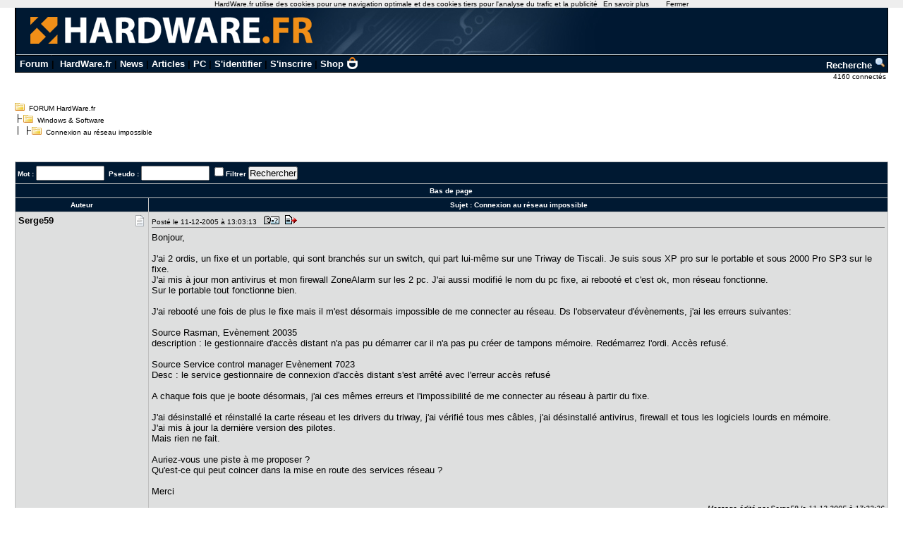

--- FILE ---
content_type: text/html; charset=utf-8
request_url: https://www.google.com/recaptcha/api2/aframe
body_size: 269
content:
<!DOCTYPE HTML><html><head><meta http-equiv="content-type" content="text/html; charset=UTF-8"></head><body><script nonce="N7rCSmOXiyoOPZD_xiWzjQ">/** Anti-fraud and anti-abuse applications only. See google.com/recaptcha */ try{var clients={'sodar':'https://pagead2.googlesyndication.com/pagead/sodar?'};window.addEventListener("message",function(a){try{if(a.source===window.parent){var b=JSON.parse(a.data);var c=clients[b['id']];if(c){var d=document.createElement('img');d.src=c+b['params']+'&rc='+(localStorage.getItem("rc::a")?sessionStorage.getItem("rc::b"):"");window.document.body.appendChild(d);sessionStorage.setItem("rc::e",parseInt(sessionStorage.getItem("rc::e")||0)+1);localStorage.setItem("rc::h",'1769152024407');}}}catch(b){}});window.parent.postMessage("_grecaptcha_ready", "*");}catch(b){}</script></body></html>